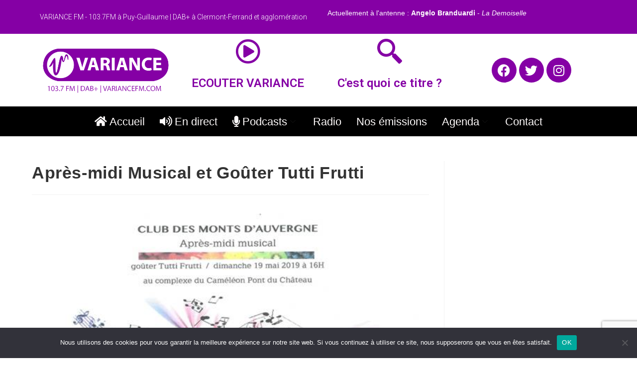

--- FILE ---
content_type: text/html; charset=utf-8
request_url: https://www.google.com/recaptcha/api2/anchor?ar=1&k=6Lf4KJAUAAAAACoSvqLuHxjYk7nB54mH8RU2Dlcy&co=aHR0cHM6Ly92YXJpYW5jZWZtLmNvbTo0NDM.&hl=en&v=N67nZn4AqZkNcbeMu4prBgzg&size=invisible&anchor-ms=20000&execute-ms=30000&cb=ganncnv3jhy1
body_size: 48688
content:
<!DOCTYPE HTML><html dir="ltr" lang="en"><head><meta http-equiv="Content-Type" content="text/html; charset=UTF-8">
<meta http-equiv="X-UA-Compatible" content="IE=edge">
<title>reCAPTCHA</title>
<style type="text/css">
/* cyrillic-ext */
@font-face {
  font-family: 'Roboto';
  font-style: normal;
  font-weight: 400;
  font-stretch: 100%;
  src: url(//fonts.gstatic.com/s/roboto/v48/KFO7CnqEu92Fr1ME7kSn66aGLdTylUAMa3GUBHMdazTgWw.woff2) format('woff2');
  unicode-range: U+0460-052F, U+1C80-1C8A, U+20B4, U+2DE0-2DFF, U+A640-A69F, U+FE2E-FE2F;
}
/* cyrillic */
@font-face {
  font-family: 'Roboto';
  font-style: normal;
  font-weight: 400;
  font-stretch: 100%;
  src: url(//fonts.gstatic.com/s/roboto/v48/KFO7CnqEu92Fr1ME7kSn66aGLdTylUAMa3iUBHMdazTgWw.woff2) format('woff2');
  unicode-range: U+0301, U+0400-045F, U+0490-0491, U+04B0-04B1, U+2116;
}
/* greek-ext */
@font-face {
  font-family: 'Roboto';
  font-style: normal;
  font-weight: 400;
  font-stretch: 100%;
  src: url(//fonts.gstatic.com/s/roboto/v48/KFO7CnqEu92Fr1ME7kSn66aGLdTylUAMa3CUBHMdazTgWw.woff2) format('woff2');
  unicode-range: U+1F00-1FFF;
}
/* greek */
@font-face {
  font-family: 'Roboto';
  font-style: normal;
  font-weight: 400;
  font-stretch: 100%;
  src: url(//fonts.gstatic.com/s/roboto/v48/KFO7CnqEu92Fr1ME7kSn66aGLdTylUAMa3-UBHMdazTgWw.woff2) format('woff2');
  unicode-range: U+0370-0377, U+037A-037F, U+0384-038A, U+038C, U+038E-03A1, U+03A3-03FF;
}
/* math */
@font-face {
  font-family: 'Roboto';
  font-style: normal;
  font-weight: 400;
  font-stretch: 100%;
  src: url(//fonts.gstatic.com/s/roboto/v48/KFO7CnqEu92Fr1ME7kSn66aGLdTylUAMawCUBHMdazTgWw.woff2) format('woff2');
  unicode-range: U+0302-0303, U+0305, U+0307-0308, U+0310, U+0312, U+0315, U+031A, U+0326-0327, U+032C, U+032F-0330, U+0332-0333, U+0338, U+033A, U+0346, U+034D, U+0391-03A1, U+03A3-03A9, U+03B1-03C9, U+03D1, U+03D5-03D6, U+03F0-03F1, U+03F4-03F5, U+2016-2017, U+2034-2038, U+203C, U+2040, U+2043, U+2047, U+2050, U+2057, U+205F, U+2070-2071, U+2074-208E, U+2090-209C, U+20D0-20DC, U+20E1, U+20E5-20EF, U+2100-2112, U+2114-2115, U+2117-2121, U+2123-214F, U+2190, U+2192, U+2194-21AE, U+21B0-21E5, U+21F1-21F2, U+21F4-2211, U+2213-2214, U+2216-22FF, U+2308-230B, U+2310, U+2319, U+231C-2321, U+2336-237A, U+237C, U+2395, U+239B-23B7, U+23D0, U+23DC-23E1, U+2474-2475, U+25AF, U+25B3, U+25B7, U+25BD, U+25C1, U+25CA, U+25CC, U+25FB, U+266D-266F, U+27C0-27FF, U+2900-2AFF, U+2B0E-2B11, U+2B30-2B4C, U+2BFE, U+3030, U+FF5B, U+FF5D, U+1D400-1D7FF, U+1EE00-1EEFF;
}
/* symbols */
@font-face {
  font-family: 'Roboto';
  font-style: normal;
  font-weight: 400;
  font-stretch: 100%;
  src: url(//fonts.gstatic.com/s/roboto/v48/KFO7CnqEu92Fr1ME7kSn66aGLdTylUAMaxKUBHMdazTgWw.woff2) format('woff2');
  unicode-range: U+0001-000C, U+000E-001F, U+007F-009F, U+20DD-20E0, U+20E2-20E4, U+2150-218F, U+2190, U+2192, U+2194-2199, U+21AF, U+21E6-21F0, U+21F3, U+2218-2219, U+2299, U+22C4-22C6, U+2300-243F, U+2440-244A, U+2460-24FF, U+25A0-27BF, U+2800-28FF, U+2921-2922, U+2981, U+29BF, U+29EB, U+2B00-2BFF, U+4DC0-4DFF, U+FFF9-FFFB, U+10140-1018E, U+10190-1019C, U+101A0, U+101D0-101FD, U+102E0-102FB, U+10E60-10E7E, U+1D2C0-1D2D3, U+1D2E0-1D37F, U+1F000-1F0FF, U+1F100-1F1AD, U+1F1E6-1F1FF, U+1F30D-1F30F, U+1F315, U+1F31C, U+1F31E, U+1F320-1F32C, U+1F336, U+1F378, U+1F37D, U+1F382, U+1F393-1F39F, U+1F3A7-1F3A8, U+1F3AC-1F3AF, U+1F3C2, U+1F3C4-1F3C6, U+1F3CA-1F3CE, U+1F3D4-1F3E0, U+1F3ED, U+1F3F1-1F3F3, U+1F3F5-1F3F7, U+1F408, U+1F415, U+1F41F, U+1F426, U+1F43F, U+1F441-1F442, U+1F444, U+1F446-1F449, U+1F44C-1F44E, U+1F453, U+1F46A, U+1F47D, U+1F4A3, U+1F4B0, U+1F4B3, U+1F4B9, U+1F4BB, U+1F4BF, U+1F4C8-1F4CB, U+1F4D6, U+1F4DA, U+1F4DF, U+1F4E3-1F4E6, U+1F4EA-1F4ED, U+1F4F7, U+1F4F9-1F4FB, U+1F4FD-1F4FE, U+1F503, U+1F507-1F50B, U+1F50D, U+1F512-1F513, U+1F53E-1F54A, U+1F54F-1F5FA, U+1F610, U+1F650-1F67F, U+1F687, U+1F68D, U+1F691, U+1F694, U+1F698, U+1F6AD, U+1F6B2, U+1F6B9-1F6BA, U+1F6BC, U+1F6C6-1F6CF, U+1F6D3-1F6D7, U+1F6E0-1F6EA, U+1F6F0-1F6F3, U+1F6F7-1F6FC, U+1F700-1F7FF, U+1F800-1F80B, U+1F810-1F847, U+1F850-1F859, U+1F860-1F887, U+1F890-1F8AD, U+1F8B0-1F8BB, U+1F8C0-1F8C1, U+1F900-1F90B, U+1F93B, U+1F946, U+1F984, U+1F996, U+1F9E9, U+1FA00-1FA6F, U+1FA70-1FA7C, U+1FA80-1FA89, U+1FA8F-1FAC6, U+1FACE-1FADC, U+1FADF-1FAE9, U+1FAF0-1FAF8, U+1FB00-1FBFF;
}
/* vietnamese */
@font-face {
  font-family: 'Roboto';
  font-style: normal;
  font-weight: 400;
  font-stretch: 100%;
  src: url(//fonts.gstatic.com/s/roboto/v48/KFO7CnqEu92Fr1ME7kSn66aGLdTylUAMa3OUBHMdazTgWw.woff2) format('woff2');
  unicode-range: U+0102-0103, U+0110-0111, U+0128-0129, U+0168-0169, U+01A0-01A1, U+01AF-01B0, U+0300-0301, U+0303-0304, U+0308-0309, U+0323, U+0329, U+1EA0-1EF9, U+20AB;
}
/* latin-ext */
@font-face {
  font-family: 'Roboto';
  font-style: normal;
  font-weight: 400;
  font-stretch: 100%;
  src: url(//fonts.gstatic.com/s/roboto/v48/KFO7CnqEu92Fr1ME7kSn66aGLdTylUAMa3KUBHMdazTgWw.woff2) format('woff2');
  unicode-range: U+0100-02BA, U+02BD-02C5, U+02C7-02CC, U+02CE-02D7, U+02DD-02FF, U+0304, U+0308, U+0329, U+1D00-1DBF, U+1E00-1E9F, U+1EF2-1EFF, U+2020, U+20A0-20AB, U+20AD-20C0, U+2113, U+2C60-2C7F, U+A720-A7FF;
}
/* latin */
@font-face {
  font-family: 'Roboto';
  font-style: normal;
  font-weight: 400;
  font-stretch: 100%;
  src: url(//fonts.gstatic.com/s/roboto/v48/KFO7CnqEu92Fr1ME7kSn66aGLdTylUAMa3yUBHMdazQ.woff2) format('woff2');
  unicode-range: U+0000-00FF, U+0131, U+0152-0153, U+02BB-02BC, U+02C6, U+02DA, U+02DC, U+0304, U+0308, U+0329, U+2000-206F, U+20AC, U+2122, U+2191, U+2193, U+2212, U+2215, U+FEFF, U+FFFD;
}
/* cyrillic-ext */
@font-face {
  font-family: 'Roboto';
  font-style: normal;
  font-weight: 500;
  font-stretch: 100%;
  src: url(//fonts.gstatic.com/s/roboto/v48/KFO7CnqEu92Fr1ME7kSn66aGLdTylUAMa3GUBHMdazTgWw.woff2) format('woff2');
  unicode-range: U+0460-052F, U+1C80-1C8A, U+20B4, U+2DE0-2DFF, U+A640-A69F, U+FE2E-FE2F;
}
/* cyrillic */
@font-face {
  font-family: 'Roboto';
  font-style: normal;
  font-weight: 500;
  font-stretch: 100%;
  src: url(//fonts.gstatic.com/s/roboto/v48/KFO7CnqEu92Fr1ME7kSn66aGLdTylUAMa3iUBHMdazTgWw.woff2) format('woff2');
  unicode-range: U+0301, U+0400-045F, U+0490-0491, U+04B0-04B1, U+2116;
}
/* greek-ext */
@font-face {
  font-family: 'Roboto';
  font-style: normal;
  font-weight: 500;
  font-stretch: 100%;
  src: url(//fonts.gstatic.com/s/roboto/v48/KFO7CnqEu92Fr1ME7kSn66aGLdTylUAMa3CUBHMdazTgWw.woff2) format('woff2');
  unicode-range: U+1F00-1FFF;
}
/* greek */
@font-face {
  font-family: 'Roboto';
  font-style: normal;
  font-weight: 500;
  font-stretch: 100%;
  src: url(//fonts.gstatic.com/s/roboto/v48/KFO7CnqEu92Fr1ME7kSn66aGLdTylUAMa3-UBHMdazTgWw.woff2) format('woff2');
  unicode-range: U+0370-0377, U+037A-037F, U+0384-038A, U+038C, U+038E-03A1, U+03A3-03FF;
}
/* math */
@font-face {
  font-family: 'Roboto';
  font-style: normal;
  font-weight: 500;
  font-stretch: 100%;
  src: url(//fonts.gstatic.com/s/roboto/v48/KFO7CnqEu92Fr1ME7kSn66aGLdTylUAMawCUBHMdazTgWw.woff2) format('woff2');
  unicode-range: U+0302-0303, U+0305, U+0307-0308, U+0310, U+0312, U+0315, U+031A, U+0326-0327, U+032C, U+032F-0330, U+0332-0333, U+0338, U+033A, U+0346, U+034D, U+0391-03A1, U+03A3-03A9, U+03B1-03C9, U+03D1, U+03D5-03D6, U+03F0-03F1, U+03F4-03F5, U+2016-2017, U+2034-2038, U+203C, U+2040, U+2043, U+2047, U+2050, U+2057, U+205F, U+2070-2071, U+2074-208E, U+2090-209C, U+20D0-20DC, U+20E1, U+20E5-20EF, U+2100-2112, U+2114-2115, U+2117-2121, U+2123-214F, U+2190, U+2192, U+2194-21AE, U+21B0-21E5, U+21F1-21F2, U+21F4-2211, U+2213-2214, U+2216-22FF, U+2308-230B, U+2310, U+2319, U+231C-2321, U+2336-237A, U+237C, U+2395, U+239B-23B7, U+23D0, U+23DC-23E1, U+2474-2475, U+25AF, U+25B3, U+25B7, U+25BD, U+25C1, U+25CA, U+25CC, U+25FB, U+266D-266F, U+27C0-27FF, U+2900-2AFF, U+2B0E-2B11, U+2B30-2B4C, U+2BFE, U+3030, U+FF5B, U+FF5D, U+1D400-1D7FF, U+1EE00-1EEFF;
}
/* symbols */
@font-face {
  font-family: 'Roboto';
  font-style: normal;
  font-weight: 500;
  font-stretch: 100%;
  src: url(//fonts.gstatic.com/s/roboto/v48/KFO7CnqEu92Fr1ME7kSn66aGLdTylUAMaxKUBHMdazTgWw.woff2) format('woff2');
  unicode-range: U+0001-000C, U+000E-001F, U+007F-009F, U+20DD-20E0, U+20E2-20E4, U+2150-218F, U+2190, U+2192, U+2194-2199, U+21AF, U+21E6-21F0, U+21F3, U+2218-2219, U+2299, U+22C4-22C6, U+2300-243F, U+2440-244A, U+2460-24FF, U+25A0-27BF, U+2800-28FF, U+2921-2922, U+2981, U+29BF, U+29EB, U+2B00-2BFF, U+4DC0-4DFF, U+FFF9-FFFB, U+10140-1018E, U+10190-1019C, U+101A0, U+101D0-101FD, U+102E0-102FB, U+10E60-10E7E, U+1D2C0-1D2D3, U+1D2E0-1D37F, U+1F000-1F0FF, U+1F100-1F1AD, U+1F1E6-1F1FF, U+1F30D-1F30F, U+1F315, U+1F31C, U+1F31E, U+1F320-1F32C, U+1F336, U+1F378, U+1F37D, U+1F382, U+1F393-1F39F, U+1F3A7-1F3A8, U+1F3AC-1F3AF, U+1F3C2, U+1F3C4-1F3C6, U+1F3CA-1F3CE, U+1F3D4-1F3E0, U+1F3ED, U+1F3F1-1F3F3, U+1F3F5-1F3F7, U+1F408, U+1F415, U+1F41F, U+1F426, U+1F43F, U+1F441-1F442, U+1F444, U+1F446-1F449, U+1F44C-1F44E, U+1F453, U+1F46A, U+1F47D, U+1F4A3, U+1F4B0, U+1F4B3, U+1F4B9, U+1F4BB, U+1F4BF, U+1F4C8-1F4CB, U+1F4D6, U+1F4DA, U+1F4DF, U+1F4E3-1F4E6, U+1F4EA-1F4ED, U+1F4F7, U+1F4F9-1F4FB, U+1F4FD-1F4FE, U+1F503, U+1F507-1F50B, U+1F50D, U+1F512-1F513, U+1F53E-1F54A, U+1F54F-1F5FA, U+1F610, U+1F650-1F67F, U+1F687, U+1F68D, U+1F691, U+1F694, U+1F698, U+1F6AD, U+1F6B2, U+1F6B9-1F6BA, U+1F6BC, U+1F6C6-1F6CF, U+1F6D3-1F6D7, U+1F6E0-1F6EA, U+1F6F0-1F6F3, U+1F6F7-1F6FC, U+1F700-1F7FF, U+1F800-1F80B, U+1F810-1F847, U+1F850-1F859, U+1F860-1F887, U+1F890-1F8AD, U+1F8B0-1F8BB, U+1F8C0-1F8C1, U+1F900-1F90B, U+1F93B, U+1F946, U+1F984, U+1F996, U+1F9E9, U+1FA00-1FA6F, U+1FA70-1FA7C, U+1FA80-1FA89, U+1FA8F-1FAC6, U+1FACE-1FADC, U+1FADF-1FAE9, U+1FAF0-1FAF8, U+1FB00-1FBFF;
}
/* vietnamese */
@font-face {
  font-family: 'Roboto';
  font-style: normal;
  font-weight: 500;
  font-stretch: 100%;
  src: url(//fonts.gstatic.com/s/roboto/v48/KFO7CnqEu92Fr1ME7kSn66aGLdTylUAMa3OUBHMdazTgWw.woff2) format('woff2');
  unicode-range: U+0102-0103, U+0110-0111, U+0128-0129, U+0168-0169, U+01A0-01A1, U+01AF-01B0, U+0300-0301, U+0303-0304, U+0308-0309, U+0323, U+0329, U+1EA0-1EF9, U+20AB;
}
/* latin-ext */
@font-face {
  font-family: 'Roboto';
  font-style: normal;
  font-weight: 500;
  font-stretch: 100%;
  src: url(//fonts.gstatic.com/s/roboto/v48/KFO7CnqEu92Fr1ME7kSn66aGLdTylUAMa3KUBHMdazTgWw.woff2) format('woff2');
  unicode-range: U+0100-02BA, U+02BD-02C5, U+02C7-02CC, U+02CE-02D7, U+02DD-02FF, U+0304, U+0308, U+0329, U+1D00-1DBF, U+1E00-1E9F, U+1EF2-1EFF, U+2020, U+20A0-20AB, U+20AD-20C0, U+2113, U+2C60-2C7F, U+A720-A7FF;
}
/* latin */
@font-face {
  font-family: 'Roboto';
  font-style: normal;
  font-weight: 500;
  font-stretch: 100%;
  src: url(//fonts.gstatic.com/s/roboto/v48/KFO7CnqEu92Fr1ME7kSn66aGLdTylUAMa3yUBHMdazQ.woff2) format('woff2');
  unicode-range: U+0000-00FF, U+0131, U+0152-0153, U+02BB-02BC, U+02C6, U+02DA, U+02DC, U+0304, U+0308, U+0329, U+2000-206F, U+20AC, U+2122, U+2191, U+2193, U+2212, U+2215, U+FEFF, U+FFFD;
}
/* cyrillic-ext */
@font-face {
  font-family: 'Roboto';
  font-style: normal;
  font-weight: 900;
  font-stretch: 100%;
  src: url(//fonts.gstatic.com/s/roboto/v48/KFO7CnqEu92Fr1ME7kSn66aGLdTylUAMa3GUBHMdazTgWw.woff2) format('woff2');
  unicode-range: U+0460-052F, U+1C80-1C8A, U+20B4, U+2DE0-2DFF, U+A640-A69F, U+FE2E-FE2F;
}
/* cyrillic */
@font-face {
  font-family: 'Roboto';
  font-style: normal;
  font-weight: 900;
  font-stretch: 100%;
  src: url(//fonts.gstatic.com/s/roboto/v48/KFO7CnqEu92Fr1ME7kSn66aGLdTylUAMa3iUBHMdazTgWw.woff2) format('woff2');
  unicode-range: U+0301, U+0400-045F, U+0490-0491, U+04B0-04B1, U+2116;
}
/* greek-ext */
@font-face {
  font-family: 'Roboto';
  font-style: normal;
  font-weight: 900;
  font-stretch: 100%;
  src: url(//fonts.gstatic.com/s/roboto/v48/KFO7CnqEu92Fr1ME7kSn66aGLdTylUAMa3CUBHMdazTgWw.woff2) format('woff2');
  unicode-range: U+1F00-1FFF;
}
/* greek */
@font-face {
  font-family: 'Roboto';
  font-style: normal;
  font-weight: 900;
  font-stretch: 100%;
  src: url(//fonts.gstatic.com/s/roboto/v48/KFO7CnqEu92Fr1ME7kSn66aGLdTylUAMa3-UBHMdazTgWw.woff2) format('woff2');
  unicode-range: U+0370-0377, U+037A-037F, U+0384-038A, U+038C, U+038E-03A1, U+03A3-03FF;
}
/* math */
@font-face {
  font-family: 'Roboto';
  font-style: normal;
  font-weight: 900;
  font-stretch: 100%;
  src: url(//fonts.gstatic.com/s/roboto/v48/KFO7CnqEu92Fr1ME7kSn66aGLdTylUAMawCUBHMdazTgWw.woff2) format('woff2');
  unicode-range: U+0302-0303, U+0305, U+0307-0308, U+0310, U+0312, U+0315, U+031A, U+0326-0327, U+032C, U+032F-0330, U+0332-0333, U+0338, U+033A, U+0346, U+034D, U+0391-03A1, U+03A3-03A9, U+03B1-03C9, U+03D1, U+03D5-03D6, U+03F0-03F1, U+03F4-03F5, U+2016-2017, U+2034-2038, U+203C, U+2040, U+2043, U+2047, U+2050, U+2057, U+205F, U+2070-2071, U+2074-208E, U+2090-209C, U+20D0-20DC, U+20E1, U+20E5-20EF, U+2100-2112, U+2114-2115, U+2117-2121, U+2123-214F, U+2190, U+2192, U+2194-21AE, U+21B0-21E5, U+21F1-21F2, U+21F4-2211, U+2213-2214, U+2216-22FF, U+2308-230B, U+2310, U+2319, U+231C-2321, U+2336-237A, U+237C, U+2395, U+239B-23B7, U+23D0, U+23DC-23E1, U+2474-2475, U+25AF, U+25B3, U+25B7, U+25BD, U+25C1, U+25CA, U+25CC, U+25FB, U+266D-266F, U+27C0-27FF, U+2900-2AFF, U+2B0E-2B11, U+2B30-2B4C, U+2BFE, U+3030, U+FF5B, U+FF5D, U+1D400-1D7FF, U+1EE00-1EEFF;
}
/* symbols */
@font-face {
  font-family: 'Roboto';
  font-style: normal;
  font-weight: 900;
  font-stretch: 100%;
  src: url(//fonts.gstatic.com/s/roboto/v48/KFO7CnqEu92Fr1ME7kSn66aGLdTylUAMaxKUBHMdazTgWw.woff2) format('woff2');
  unicode-range: U+0001-000C, U+000E-001F, U+007F-009F, U+20DD-20E0, U+20E2-20E4, U+2150-218F, U+2190, U+2192, U+2194-2199, U+21AF, U+21E6-21F0, U+21F3, U+2218-2219, U+2299, U+22C4-22C6, U+2300-243F, U+2440-244A, U+2460-24FF, U+25A0-27BF, U+2800-28FF, U+2921-2922, U+2981, U+29BF, U+29EB, U+2B00-2BFF, U+4DC0-4DFF, U+FFF9-FFFB, U+10140-1018E, U+10190-1019C, U+101A0, U+101D0-101FD, U+102E0-102FB, U+10E60-10E7E, U+1D2C0-1D2D3, U+1D2E0-1D37F, U+1F000-1F0FF, U+1F100-1F1AD, U+1F1E6-1F1FF, U+1F30D-1F30F, U+1F315, U+1F31C, U+1F31E, U+1F320-1F32C, U+1F336, U+1F378, U+1F37D, U+1F382, U+1F393-1F39F, U+1F3A7-1F3A8, U+1F3AC-1F3AF, U+1F3C2, U+1F3C4-1F3C6, U+1F3CA-1F3CE, U+1F3D4-1F3E0, U+1F3ED, U+1F3F1-1F3F3, U+1F3F5-1F3F7, U+1F408, U+1F415, U+1F41F, U+1F426, U+1F43F, U+1F441-1F442, U+1F444, U+1F446-1F449, U+1F44C-1F44E, U+1F453, U+1F46A, U+1F47D, U+1F4A3, U+1F4B0, U+1F4B3, U+1F4B9, U+1F4BB, U+1F4BF, U+1F4C8-1F4CB, U+1F4D6, U+1F4DA, U+1F4DF, U+1F4E3-1F4E6, U+1F4EA-1F4ED, U+1F4F7, U+1F4F9-1F4FB, U+1F4FD-1F4FE, U+1F503, U+1F507-1F50B, U+1F50D, U+1F512-1F513, U+1F53E-1F54A, U+1F54F-1F5FA, U+1F610, U+1F650-1F67F, U+1F687, U+1F68D, U+1F691, U+1F694, U+1F698, U+1F6AD, U+1F6B2, U+1F6B9-1F6BA, U+1F6BC, U+1F6C6-1F6CF, U+1F6D3-1F6D7, U+1F6E0-1F6EA, U+1F6F0-1F6F3, U+1F6F7-1F6FC, U+1F700-1F7FF, U+1F800-1F80B, U+1F810-1F847, U+1F850-1F859, U+1F860-1F887, U+1F890-1F8AD, U+1F8B0-1F8BB, U+1F8C0-1F8C1, U+1F900-1F90B, U+1F93B, U+1F946, U+1F984, U+1F996, U+1F9E9, U+1FA00-1FA6F, U+1FA70-1FA7C, U+1FA80-1FA89, U+1FA8F-1FAC6, U+1FACE-1FADC, U+1FADF-1FAE9, U+1FAF0-1FAF8, U+1FB00-1FBFF;
}
/* vietnamese */
@font-face {
  font-family: 'Roboto';
  font-style: normal;
  font-weight: 900;
  font-stretch: 100%;
  src: url(//fonts.gstatic.com/s/roboto/v48/KFO7CnqEu92Fr1ME7kSn66aGLdTylUAMa3OUBHMdazTgWw.woff2) format('woff2');
  unicode-range: U+0102-0103, U+0110-0111, U+0128-0129, U+0168-0169, U+01A0-01A1, U+01AF-01B0, U+0300-0301, U+0303-0304, U+0308-0309, U+0323, U+0329, U+1EA0-1EF9, U+20AB;
}
/* latin-ext */
@font-face {
  font-family: 'Roboto';
  font-style: normal;
  font-weight: 900;
  font-stretch: 100%;
  src: url(//fonts.gstatic.com/s/roboto/v48/KFO7CnqEu92Fr1ME7kSn66aGLdTylUAMa3KUBHMdazTgWw.woff2) format('woff2');
  unicode-range: U+0100-02BA, U+02BD-02C5, U+02C7-02CC, U+02CE-02D7, U+02DD-02FF, U+0304, U+0308, U+0329, U+1D00-1DBF, U+1E00-1E9F, U+1EF2-1EFF, U+2020, U+20A0-20AB, U+20AD-20C0, U+2113, U+2C60-2C7F, U+A720-A7FF;
}
/* latin */
@font-face {
  font-family: 'Roboto';
  font-style: normal;
  font-weight: 900;
  font-stretch: 100%;
  src: url(//fonts.gstatic.com/s/roboto/v48/KFO7CnqEu92Fr1ME7kSn66aGLdTylUAMa3yUBHMdazQ.woff2) format('woff2');
  unicode-range: U+0000-00FF, U+0131, U+0152-0153, U+02BB-02BC, U+02C6, U+02DA, U+02DC, U+0304, U+0308, U+0329, U+2000-206F, U+20AC, U+2122, U+2191, U+2193, U+2212, U+2215, U+FEFF, U+FFFD;
}

</style>
<link rel="stylesheet" type="text/css" href="https://www.gstatic.com/recaptcha/releases/N67nZn4AqZkNcbeMu4prBgzg/styles__ltr.css">
<script nonce="Jt418ravJmu5agpKMa0ZUw" type="text/javascript">window['__recaptcha_api'] = 'https://www.google.com/recaptcha/api2/';</script>
<script type="text/javascript" src="https://www.gstatic.com/recaptcha/releases/N67nZn4AqZkNcbeMu4prBgzg/recaptcha__en.js" nonce="Jt418ravJmu5agpKMa0ZUw">
      
    </script></head>
<body><div id="rc-anchor-alert" class="rc-anchor-alert"></div>
<input type="hidden" id="recaptcha-token" value="[base64]">
<script type="text/javascript" nonce="Jt418ravJmu5agpKMa0ZUw">
      recaptcha.anchor.Main.init("[\x22ainput\x22,[\x22bgdata\x22,\x22\x22,\[base64]/[base64]/[base64]/bmV3IHJbeF0oY1swXSk6RT09Mj9uZXcgclt4XShjWzBdLGNbMV0pOkU9PTM/bmV3IHJbeF0oY1swXSxjWzFdLGNbMl0pOkU9PTQ/[base64]/[base64]/[base64]/[base64]/[base64]/[base64]/[base64]/[base64]\x22,\[base64]\x22,\x22GcOhw7zDhMOMYgLDrcO4woDCkcOcb8KUwpDDqMOnw61pwpwGHQsUw7pGVlUPTD/DjkXDqMOoE8KXbMOGw5soBMO5GsKow5QWwq3CrcKow6nDoTDDg8O4WMKiYi9GVh/DocOEE8OKw73DmcK4wqJow77DngAkCGvCmzYST0oQNmsfw643L8O7wolmLBLCkB3DrMO5wo1dwrNWJsKHEl/DswcMYMKucBJYw4rCp8OFU8KKV1hgw6t8AFvCl8ODQQLDhzpuwrLCuMKPw5Mkw4PDjMKneMOnYFXDt3XCnMOCw5/CrWoRwoLDiMOBwq/[base64]/[base64]/Crk4yayRGDxfDgsOAw6jDh8Kjw5BKbMOaRXF9wqjDnBFww7TDv8K7GSLDkMKqwoI6GkPCpSlFw6gmwpDCoko+aMOnfkxJw7QcBMK/wpUYwo1+S8OAf8OIw5RnAwPDpEPCucK1E8KYGMK+MsKFw5vCvcKCwoAww6zDmV4Hw5XDpgvCuVJNw7EfD8K/Hi/CusOwwoDDo8O+T8KdWMKoF10+w6VcwroHPMOfw53DgU7DsjhXAcK6PsKzwo/CnMKwworCgsOIwoPCvsKkZMOUMiMBN8KwFnnDl8OGw7g0eT4xDGvDisKTw4fDgz17w6Zdw6YxYATCgcOQw4LCmMKfwq1rKMKIwpvDuGvDt8KlGS4DwrjDpnIJIsOjw7Ydw4MsScKLWRdUTWxNw4Ztwr7CmBgFw6/CvcKBAFjDlsK+w5XDncOcwp7CscK6wrFywpdTw4PDuHxlwrvDm1wSw5PCjsKLwoJYw6rCsDYiwrLCuE/CucKUwqUjw7AqYcOoDQlowrTDlBPDuV7DmXPDuXzCgcKHAndWwrM0w4HCmiLCosKnw6MPwqRdFsOXwqXDusKgwoXCihAIw5jDj8ONHDwrwrXCqnlcT3Jdw7PCvWklNkbCmRrCrG/DksOAw7fDoGfDg1bDvMK/[base64]/[base64]/DtFfDmMKfDMKuwoRjwqXDlsKRwoXDvUN+MMOsDMKHw47DpcOMKwA1PGXCqykIwpzDu3pZw6XCp1bCtkRRw5wpAELCj8OEwpkuw6TCsHRmGsObH8KIA8K+KwNbGcKdc8OKw5FgWAjDr1vClcKATilJIwp1woAeAsK/w7Zlw5jCgGpFw7TDhyzDpMKMw4DDoRzDmT7DjhlPwoXDrDE0fcOVJXnCuT/Dv8KdwoI6DGtjw6UOKMOTSsOOHkJbaDvCuEnDmcKMOMK/c8OPRlXDlMKtc8OCMVvCnQrDgMKND8Oxw6fDqBs5FQAPwprCjMK/[base64]/KwzCtcOZGBPCn3dEwpTCnCrDv2t+w7x9VsKNE29BwpjCisKRw4bDlsKUw4vDpT1UE8KjwozCrMOZbBdKw77DiD1Fw73DphZ+w7/Du8KHOkDDqTXDlcOJIkUvw6XCssOvw6AqwpTCmMOPwpl+w6zClsK5BHtiRz9+KcO4w7XDiEMQwr4WWXrDq8OoNMKmTsKkfT1rw4TDjwFBwqHCvBLDrMO1w5NpbMO4wqp6ZMKkMcKSw4INw4vDtMKgcizCosK9w5nDvMOawo7Cn8KKATwAw7gUVm/DlcKpwrnCpMO2w4/ChMOvwqvCiCLDn0hnwpnDlsKBJS92cSjDjxlswrbCpsOUwqDDq1bCoMOxw6BWw5HCrsKPw59SXsOuwpXCvnjDtgrDkEZYcg3Cj08bdA4Ewol2VcOMRjwbVFbDkcKFw6dMw78ew7zCvATDlEjDs8K9wqbCmcK1wok1LMOKVsOvBRx/VsKWw7zCqBFkGHjDuMK0UX7CqcKtwqVzw6jDtxDDkH7CoGDCmVvCscKYUcKafcOBH8OsKsKMCDMRw5wJwoFSWMOyBcO6BjsHwrbCoMKdwpjDkD5Gw4wbw4fClsKmwpQPFsOyw5vCqWjClV7DkMKhw61AQsKRwqAGw4zDisKywr/CjybCn2UrBcOdwpR7ccKaOcKBV3FGcHVbw6jDlsKpQ2cUUsOtwogHw44yw6VNOhZlRC8CJcOeacKNwprCiMKDwovCsVTCpsOCNcK+XMKnQMKlwpHDt8K0w5zDpAPCtiA/M1ZuVXPDv8OHQcKgJ8KDPMKOwrAQOHxwf0XCrljCo3RSwqLDliN4JcKyw6LDusOzwq8ywoZlw5vCssKlwqbCkcKQbMOXw6zCjcOfwo4lNQXCkMKswqjCuMO9KWTDlcOewprDh8KtKA/DuEEgwoJ5B8KIwrXDtQlcw4sDWsOfcH0Xf1dmwobDsEUxK8OjdMKcPCoSDmJxAsKbw6jCvMKiLMKOfDAyCUbCoiMeKDLCssOCwrLCp0TCqHzDt8OQwrzCkifDnwTCs8ONDsK/PcKAwojCicOZP8KebMOZw5rChx7CsEfChWpow7HClcKqDSVAwqDDpAdpw60Ww7FqwrtYDH8ZwoUhw69KAghmdBDDgkzCgcOiKT9hwqFaGlXCnXEjUsO/OcOow7jChA/[base64]/wp/CjsKACsOlw48bwrYrFHQ5wrw5M8Kww6ATG2kJwrkMwrnDjALCt8K9CUQyw6fCqSkzKMKzwpHDlsOww6fCsXbDksOCWhh9w6rDiGJ3YcOywq5sw5bCjsOMw4s/w5F/wqTCh3JhVBbCrMOqHyhKwrnCpMKwBBhiw63CuVLCsV0wCC/DrGksH0nCqHvCh2RyJjLDisOBw7HCnBrDukYAGsKnw7A6FMOpwo4sw5vDg8OBOAl/wo3Co17DnxfDinLCohoqU8OVDsOgwp0fw67DhD53woLCrsKjw4LDtHbDvRQKD0nCgcOSw51bDkNKUMKPw7bCtRPDsh5jYwnDrMKOw7DCsMOxe8KPw6/CqwxwwoMCUiBwZ1vCk8OjKMOcwr0Hw6bCpiHDp1LDkV5IR8KOT3cBbgNdDsOFdsOZw5TCs3jCjMOXw6Mcw5XCgzDCjcKIAsOfXsOIKC4feFxfwqMHSlzDt8KpTnciw5LCs3xbTsOOfkHDkSTDq2keO8ORPQrDvsKYwoHDmFkUwpbCkA4tYMKTMlZ+WGLCvcOxwr4VfW/[base64]/Dl8Ktwq/DtMOkaF/CvDPDoXzDlgLCuMOWPsKFE1LDjsKbFsOcw7hsQ33Di3LDtkTDtzIuw7PDrzcVwp3CkcKswpd9wrV1JH3Dr8KPwps+QXECdcO7woTDkcKBBMOAHcKow4IlN8OTw6/Dh8KoCzp0w4nCrgBwSwtYw4fCl8OXHMOBXDvCr19KwqxNCE3CisOaw78NfjJtMsOxwp4TW8OWKsK4w5s1w5x5QGTCmXp3w5/Co8KZIUgZw5QBwokLTMKOw53ClUbDh8OGXMOnwoXCtREqLRjCkMOJwrfCo0/Dimkiw592OGvCi8O8wpAmHcKpB8KRO3F7w6PDmGYTw4IaXkHDjsKGJllOwpN5w4TCpMKdw643wrfCtsKfc8O/[base64]/DgMKQGsKtw7nCh8Kqw4AOAMKWERtfw6IpOMKYw6Ycw6pOZ8Khw41bw4BYwr3CvMO7Ji/Dmx3Co8O4w4DCgUt4DMO2w7HDkggESE/[base64]/Ci8OSV8KebsOJwrjCtsOcwqbCn3tEw5jCosOWVFkTasKOIgrCpj/Ch3bDm8KHesKVwoTDm8KnVgjChsK3wqx+fcKrw6bCj3jCjsKNaCrDnUzDjwfDjnzCjMKcw5QLwrLCkgLCmlo7wpUAw4BODsKJZcKew4lzwqRDw6/CklbDq1Y2w73DtQnDhVfDtBsxwpvDu8Kaw7oEcEfDnE3CqsOuw59gw53Du8KWw5PDhE7CpMKXwprDlsK+wq8dEDbDtmrDrihfCFnDrFsvw6U9w4rCoWPCn0TCr8Kewr/CowQIwr/Cp8K6wpkUGcO4wqtJbFXCmnF9ScOXwqBWw7TDs8ODw7nDl8OCBXXDtcKlwozDtQzDvsKEZcKDw57DjsOdwrjCsTdGC8K+cC98w4ZRw60rwrIawqlLw5/DlR0XUMOIw7FQw7pycnE7wpDDqDfDpMKgwrDDpS3DlsO9w67DusOYVVdKOEtvC0sebsO5w7jDssKIw5lSAloAGcKtwoU8Zw7DkHVuP1/DpggONxIlw5rDucKGK24rw4pYwoZ7woLDkEXCs8K5FWbDjcORw7h+woAUwoc+w7zDiQMYDsKFPcOdwqJ4woQTPcO3d3IkLXPCvi7DisO2w6TDllsCwo3DqkPDocODAG/[base64]/CuD97I8KrK8KDAx/DvkYSwoEjwqlfSMOHwrzCmzTCo2Nxa8KyS8KlwoAmKTUsWXZ3VcK4wq/DkxfDjMK1w47CmXFdeisPQUtOw5EIwp/[base64]/DvcKBwr7CuMOrwoPCsm5wwp8BdmnDgyZTQkPDuxbCn8O/[base64]/DijnDjMKUwqzCm8OmwotOw6laKljDnGbCgRDDvlHDmSnDlcKABcOhX8KZw5zCt386YSPChcOMwqEtwrlxeSrCqhs/By1Ow49+Kjx5w4k8w4DDocOMwrFwScKnwoN7KWxQflTDnMKmOsOPB8O7eiU0w7NUE8KCW2RAwqUew4sRw7bDg8OJwpwxXTzDncKIw6zDtVJdH393Q8KtAEvDkMKDwqldUcKUVV4TCMOZUsOFwo8ZKGwTRsOaHXTDtjzCrsK8w6/Cr8OKa8OlwrQuw7fDn8KsGD/[base64]/[base64]/Cu8OlGsKLw7HCq8KQIkxww6AKwqHDvXcXwrnDuTAOwpfChcKrXl1MP2AjccOTT3zCmhx0RDF1GSLDsirCrcOyKW8pwp5xGcONf8OIXsOqwq9wwrzDqgF6PgrCsh9wewBlwqB+Ri3DiMOLLVLCs25RwrgxKTUUw43Do8O/wprCqMOYw49Cw4XCkiBtwrPDiMOkw4PChcOYYS16HcKqbXHCncKfQcOnM23Csiw3w73CkcKOw4HCjcKpw4MTcMOuEifCtMOzw7J2w7LDnR/DqsKdbsOhJMOlf8OdQ1t8w7lkJMOBJUHDhMOgTWbCu2nDiyxuWsO+w7dIwr9Cwphww70+wopgw74PKk4EwotUw6JhflfDkMKmVcKMacKqFMKnd8KOT0jDvSw8w6xoXVbCg8OFCkQXYsKKZjfCjsO6b8OXw7HDhsKESAHDpcO/GAnCrcK9w7XCjsOKwpUvTcK4wow1MC/ClirCs2nCt8ORZMKQF8OaWWBDwqTCkiNLwpTCpAANWcKCw64yAXUQwqrCj8O8PcKadEwGLijDqMKMw5o8wp3Dkk/[base64]/Du8KBwpDDg8OdTEXDuHZyHHLDlWtfFD8ZJMKWw45hacOza8K/UMKTw44KZMOGw708Z8KLVMKGfkJ9w7DCr8K3MMO4UD1DecOuZsO9w5vClhE/Yi9Ew7RYwpDCr8K4w4YpFcKYLMOZw64Sw6fCkMOcwrpHacOVXMOCAnfDvcK0w7IFw6tMN2gjOsK+wq4aw7EqwoUoWsKuwpELwo5GNMOXf8Opw68FwqXCqXvDkMOMw7jDgsOXOCgUTMO1UxfCssKZwp12w73CrMOBEsO/wq7CpMONwqsBYMKJw5U+XWDDsh0BVMKFw6XDm8Ouw60bVXLDmAbDhMKeVGrDvG18VMKrf1fDp8O9DMOHE8OTw7VLAcOTwoLCrsOIwqXCsRhBHVTDt1o2wq1ew5I8HcKKw6bCj8O1wrkiw6XDpixYwp/DnsK+worDj0sWwqhRw4RYB8O7wpHDoCvCiFvCncOKXsKTw7HDosKhEMO0wojCq8O5wrkSw5BUSGbCrsKcMSl+wpHCocOwwo3DrsKKwqlpwrDDg8O2wpoQw6nCmMK0wr/CocOPQxJBYy3DmsKhAcKtJ3PDkiomPlrCqgRzw5bCji7CqcOqwrM9woA1fkZpX8KOw48IGXYJwqzCnDcOw4zDrcO8cyVfwo8Vw7DDusO9NsOsw6XDlEobw6/Dg8OjKlnCisK1w4DClR8tBlBbw7BzV8KSdmXCknzDoMKtPsK0HcOkwrXDixDCqMOVZMKUw4/[base64]/CjjlaLMOywrXDiiTCqTUOwogmwqxLVMOXbmIqw5/[base64]/CvsKATQYaDcO8wo9nw6PDgCvCl8K5wrVBC8KYPcOhE8K+w6zCu8O6QVlxw4A1w7Ijw4TCj3LCssOBDMOFw4vDmiEZwolCwpxLwrVUwr/Dgn7Dp2/CmVt8w6LDp8Opwr/[base64]/CgcKUYj0/w4TCmDtTR3t9SwttfBYHw6HCnkUoIsOZb8OuLiYyOMKSw57DoxR5enbDkB5YbGpxMnPDpCXDoAPCkyLCmcOhB8KOYcKaEcKDG8OWUyY8LBpfWsOiE1o+w6fClsO3SMKbwr40w5cWw4TDvMK1woIwwqLDnWfCmcOTBMKYwpphEC0PG2DCl2kiG07CggDCsGYZw5kIw4/CtjEpTcKRGMOeUcKgw4PClld5NR/CssOqwoYaw7x6wo/CjcKAw4ZRTXp1DsKnZcKtwqNuwplFwqMgFMKuwrlow6RKwpsrw7nDosKJA8OYWUlGw6TCsMKAM8OxIDjChcOJw4vDjsOrwpUGWsK9wpTCgCzDssKyw5HDlsOUHsORwr/CkMOJB8KnwpfDtMO5VsOIwrs2TMO0wpnCjsKuWcOEFsOTKAnDtF0+w49ww6HCh8KiBMKrw4vCp09dwpbCl8KbwrdhTRvChcOec8KZwqTChH3CqD8RwoEsw6Yuw6hhYTnCqGAswrbDt8KPSMK2AGnCu8KAwpMxw7zDjQFpwpRUEybCuV/[base64]/Ct1A4w7EgXsO+w5IIwrhxCcOKTcKWw5PDsMKCdsKPwq4Nw5/CpcKBJj8lGsKbCybCvsOcwodZw4Brw5M8wrHDosK9WcKIw5/Cn8KTwqI4cUbDt8KEw5DCicKDBjJow6rDtsKzOVvCvsOBwqDDksO/w4vChsOxw5kOw6PCoMKNbcKubsKBODfDjnvCsMKJeDPCocO0woXDgcO5NXZAaVghwq94wpdKw4xqwpdVEFTChW/DljvCjW0wXsOPOQ4GwqV7wrDDqDTCpsOWwq88TcKkVy3DuQbDnMK6e0nCj0fCih4UacOjQnMEHFTCksOxw5wJwqEbVcOtw7vCtmnDisOWw6R1wqnCvFTDkzsYPTnCpl9JUsKOE8KWIcOVbsOAKMOZVkrDl8KlM8OYw4bDksKUCsKGw5VILlDCk3DDgSbCvcOYw5dzNx/ClDfDn1N8wrAGw6xBw4kCZW8Jw6oRE8OTwopbwoBPD0bCqcOpw5nDvsOQwo80XgTDpDI3PsOgW8Kow7gMwqvCncOtNMOCw7nDqHjDpR/Cn0vCuXjDmMKNEWLCnj9BBVfCu8OBwpvDu8KcwoHCkMOCwoTDmDpmQyxpwqHCqQpya1McJHcccMOywrbCoDEIwpHDgQtlwrh/VcK1MMOGwrDDv8OTVhvDh8KfCV4Hwq3DiMKTRjAmw4RcXcOYwpLDlcOLwpw0w4tdw77CncKdPMOMeD8+C8K3wpsFwpLDqsO6csO1w6TDvkbDosKmVcKhTMK/w4J2w5jDjgV9w4fDi8Oqw7XDtl/CtMOFWMKsHE1tPXc3SRwyw5NKVcK1DMOQw53CqMOtw6XDihfDjsKNUWLCsFvDpcOnwrwzSCJewponw5VKw5TDosOcw7rDmsOKZMOqL18Ew54lwpRxw48ww5/DgcOrczHCkMKvWGLDixzDvRzDucO1wrLCosOlFcKzFMODwp4wacKVIsKfw5QOdXbDsWLDvsO9w4/DjEMUN8Otw6hES3U5WT4zw5vCrVHCjE4FHH3DmXfCr8Kvw6/Dm8Okw5DCn190wqPDrGfDt8OBw47DrSZMw4sZccO0wpPClxohwqHDisKsw6JfwqHCuGjDmlvDl3/CusOMw5zDgSjDtsKvY8OyTSTDosOGa8KzC1tONcKge8OGwonDpsKVX8OfwrXDn8KcAsO7w6tQwpHDiMK4w6E8JEjCpcOQw7BzTsOqRnDDkMOZAhnCrxJ1TsO3HGLDjjARIcOUSsO8RcKBdEEbBj02w6fDlVwgwqwXFcK6wpfCucOpwqhzw75iw5rCssOLF8Kewp97TV/CvMOxKsKFwqUow55Hw63DsMKzwpYNwq3DpMKaw7pCw4nDusKqw47CisK/[base64]/NsOVwrzDnCBcCcOoVMKVL8K7w6LDlMO/BMK9NcOywpTDoQvDinPCg2PCmsKWwqvCjcK7HEXCrQBGfMKawonCkHMGTiFdOEJsWcOkw5QJJhAUC09swoEdw54Ww6QsDMOxw5MxPsKVwpc1wqTCncOKXERSHwTCm3p3w7nCgcOVK04ow7lFDMObwpfCuF/[base64]/DlEISwrTDinpcw4VfwoXCpFbDiiVTI3zDvsOeWG7Cj1E/[base64]/DkxHCuRQYwrzCl8KHFMKhNy3Cm8KDwrgGIMOlw5fDjGoGwqcdMMOVVsK2wqLDtcOCa8KPwq5NMMOZGMOMHUpcwozDv0/DihvDvjnCo1bCtyxFQ3UecGZZwp3Cv8O/[base64]/DoFnCjU1oECjDlMOpwrfDj2vCs8OWwpRswrHCqElEw7TCqwwjXMKHYXDDnUbDiRvDuBPCucKEw4cCbcKqPsOmPcO6LcOZw5jCrsKVw5lVw7Rkw45/[base64]/[base64]/DshvCj8OWw5VdTxtJwrA/MsO+bMOEw5TDpXAMU8KKwphXMsOuwqjDiDXDq3fCvWMFasOpw7s3wpJSwqN/dHrCgsOgSn8OFMKCS2crwqJTJXfCjMKMwrISa8Oqw4UBw5jDnsKqw6gJwrnCgyTCjsO5wp8Vw4nDssK0wrJFwpkPDsKJM8K3FToRwpPDn8Omw5zDg1TDgxMvwrnCizoAMMKHGHo/wowjw4QPAgnDp2lUw4xZw6TDl8KIw5zCnypjA8KSw6HCgsKnFsO7bsOKw6oSwovDvMOKfcODbMOubcKebz7CszRrw7nDu8K1w7fDhiPDncODw6BhKX3DgHJ9w4NjaEXCqQ3DqcOkdH12EcKrFcKfwrbCu1oiwq/Com3DrCLDgcOmwpswU3XCs8KoTht9w64bw7gywrfCtcKjU0BOwrDCocKUw5JGTlvDssOIwo3CvmxqwpbDv8K4JUdKe8K+BsOKw4zDkDXDqMOBwpLCq8O7OsOPXsKcSsOwwprCr2HDiDFCwr/CsRlBZz8twrUcUTUFwrHCvU3Dq8KEIcOVMcO8KsOIwqfCtcKCecO9woTCh8OQQMOJw5zDhsOBCTjDlyfDjVLDiFBaLwwGwqbDqCvCnMOrwrHCqsKvwohbNsOcwpc/TGsEwp9kwoVmwrTDhXkLwojCjhwMHsO4wrXDtsK4aE7CqMOUNcOiLMKnKRsESHLCoMKcVMKDwohzw6HCiCUswoY1w7XCv8OETEViZC0iwpPDtgPCn0XCilPDpMO0I8K6w6DDgHXDlcKSbBHDlF5ew5c/[base64]/wqLDqj/Dl2oYe8Odw47DnH3DucKyNTvCsCNOwpLCncKAwod0w6YUYcK+w5TCjMO9KTxYLC3CuBs7wqoYwrJ7F8K8w53DicOpwqANw70vAgRAVxvCicOxPkPDscOFf8OBWzvCu8OMw7jDtcOwaMO/[base64]/[base64]/[base64]/DmRPDoMKxw6HDj19wWMK/woNawoPCgxjDlcOWwpQ+wqlsfTjCp04qST3CmcOdd8OxMsK0wp/DkCwQWcOgwqo5w4bChi0yQsObw61hwo3Dl8OhwqlQwpxDJFZOw4p3aA3CrMK4wrU4w4HDnzR6wp8cSx5qUGDCoFprw6TDu8KNN8K/[base64]/[base64]/DrsOjPTcfw5lrLiYEJAnDlxAIw5bCrcOSOGM3SU8yw6bDpyDCrBvCq8Kww4zDvQ5mw7BCw7gnCcODw4vDsH1Kw7sKH2Bpw6MNPMOiKzbDpQgXw6IGw5rCskV8Dz9xwrgiMsO+MXoALsKyfcKZYmlyw6zDtcKqwrVTG2XClRvDpk7Do3N5HgvCjw7CicKYBMO/wqobaBMIwogYEzDCggsjYgcsegd2LwNJwpx3wpM3wolfA8OlAcOUSm3CkiJsIiTDrMO+wqvDqcOxwrwnK8KrNh/Ckz3CnhRwwodYRMOSXyxzw5Qnwp3Ds8KjwqtXdREKw50pSE/DvsKvVRcIYhNBZVdLZRtbwpt+wqrCggY1w44mw6cww70YwqkVwpxnw7w8woPDhjLCtyFYw5zDgktkJz4gTycywqJiF2sTSS3CrMOIw6HDg0DDr2DDkx7CtiRrMyZZQ8OmwqHDvhZibMO/w4d7woXCvcO/w65hw6MeF8OfVsKHNinCocKTw4ddAcKxw7NGwrfCgTHDpMOUJA3CkVAORTfCp8O4SMKzw5sdw77Do8OZw6nCs8OwGMOjwp51wq3CiT/[base64]/[base64]/ey8bdcK/bRE7wo5wSG7Dn1AwMUbChMONw6gqR3jChFjCoxHDlDAiwrRmw7PDn8OfwpzCsMK3wqDDj1XCmcO9G2jCkcKtKMKTwqF4DcKoScKvw4Mww5wNFzXDslLDogwvQcK3JF/DmwnDjXhZUC5vwr4YwpNhw4BNw5fDpDbCisKTw4QlRMKhGxrChi8BwoLDpMO6Xjhec8KhRMOjSlbDpMKrGSxpw7cpOcKMTcK1OVFBacOnw5PCk0pwwqo/wpXCjH3DoiTCgTouSyDCo8OqwpHCg8KSdmnCtcObaAYZM30jw5XCpcKOS8KgNhXCksOkRg9bbHk3wqNGKcKWwrvCnsOEwp5kesO/MkAWwpTCpwsIbsK7woDCq3sBTRpMw7XDgMOeCsONw5LChAlxX8KAGUvDrUfDp0Ycw5Y5TMOLXcOpw6zCoTjDhwovEsOtwrZab8O+w4TDl8Kcwrl/cWIDw5PCrcOIYStASD3ClBMCY8OlScKpD2Z+w6zDlQLDv8KDU8OlXcK5PcOMEMKRKMOLwqJWwpZtcTXDpj40PU/DjTLDgi8NwowzAXNiWDgCDAnCscKxT8OSAcK/woLDsTjCrTnDmMOZwqHDrS5Iw5LCr8O+w5cmBsOaZsO7w6rCkW/CtzTDsmxUXsKNM13CvCksAsOtw6lBw69EfsOpaz41wonCghU0PCcFw6fDmcKCJj/ClMOawr/DlMOYw648BltlwqTCo8K8woIAIsKMw7nDkMKUMMKHw7DClMKQwpbCn0EaMcK6wr9/w7ZPPcKnwo/[base64]/c8ODAMOPNTIGwrUaw75gY8OcwocmUwbDgMKwZMKQeFXCvMOiwo3DkSfCssK1w4gUwpUlw4I7w5vCuRgkEMKpfWlHHcKzw7xVNyApwqXDnw/[base64]/fyFqw4bCiEYWGcK1AVTDlxHDv8KDw7bDjVhDZMKCJsKtOhLDlMOMMxXCksO/V0zCrcODXnnDpMKpCSPCqiPDtwXCixXDvjPDgmMpwrbCnMO8RcO7w5AtwpJFwrrCnMKOMVVMKwV1wrbDpsKmw5AswqbCuV7Cnj9vLFTCmMOZfBHDv8K1LF/Dt8KHY1fDmBLDmsOJET/CuSDDtsKbwqVfacOaKAh4w7Vjw43ChsKXw6pGAlIqw6XCvcKzZ8OpwrzDr8Oaw50mwqwlOz1tAhHCmsKvambDnsKCwovChnnCuRDCp8K2f8K8w4FEwqPClHhuJBUIw7LCnj/DiMKww6bCsWQKwrwiw7FbMMO/[base64]/woM8EXgQNDxUwpLCu8KPNsOwfMKvZinCmw7DtcKOw74Fw4gNA8O5Rktiw6TCj8KLHH5GewHChMKTMF/DkVRTRcOfEsK7Uy4Pwr3Dt8OrwpnDowsCUMK6w63CocKUwqUmw5dyw4dbwqPDlcOCfMOGOcOjw5EUwp12LcKSKk4Aw5vCtCE0w6HCs3Yzwr3DkHbCsF8Lw7zCjMOuwptbE3DDvcKMwo8pNMO/dcKrw4spFcOXK24JQG7Du8K9U8OEfsOdbAxVf8OfKMOebHJ/PgPDiMO2w5ZCcMOBBHkaCEpbw6/CqMOLelXDhDXDkx/DhDnClsOwwogoC8O7wpHCsxrCu8OoCSTCrFcWeA1VDMKCTcKkHhjDlSh/[base64]/[base64]/w77DnnBtNXMIQcK5fzvDhcKPw7fDpsKeVVnClsKyAFzDl8KhOljDlQRGwrzCpUskwrzDmSRhH0rDtcOUVSk0LQIhwprDjEcTASwiwo5UKcOcwrIQDMKGwq0nw6sNc8OUworDhVgawqTDpHTCp8OYcWLDuMOneMOTSsKewoXDmsK6HmYJw6/DjzBzPcKjw6wQQhfDpjwlw6ViE2wVw7rCqS98wqHDnMKEf8KNwqfCiHXDjiUrw7DClApKXwBcAXvDghNHKcOvIyfDrMOnw5RzQHYxwrg9woNJO3/CpMO6YT9HB2QEwoPCqsOaPAHCgFnCp0g0S8OkVsKew50SwrjCh8O7w7vDgsODw6MYPsKwwpFnMMKEw6PCh0LCicO4wpHCt1JswrzCrmDCtArCg8O2WQ3DrHBMw43CiQ0aw6/Cp8Kqw5TDthvCvsOKw6NawoHDiXTCu8KmCy0Qw4DCihTDgMK0XcKjeMOrOzjCr0lzUMKpbsONJA3Cp8Omw6E5AnDDknUyYcK7w4XDgcK/NcO8IcOsH8Kbw4fCgmfDkzzDvMO/dsKGwoBSwoHDgDZMdVPDhhHChU4MCmRjwp/[base64]/w7PDiFrDrMOlworCuV3Dl8Oaw43CjsK8w69aDT7DhsKIw6bDusOGIE0gLEbDqsOpw6QyYMOsTsOew7d6ecKiw5VhwpjCvcKmw6fDgsKew4nCrnzDjHzCql7DhsOdcsKWaMO1f8OywpPDlcOtBVPCk2lnwpU1wpQjw5TCk8OHwqR5wpvCnnUqa2Enwr0pw6HDlAvCnmt/[base64]/DqWtPw6Ngw5jDu8OhQy7DocOfLQXDpsKrw6HCtcKnw7rDrsKhTsKVdUDDu8KRUsKOwrRnHUPDpsOuwpsTf8K3wpjDgyUJR8OQccK9wrHCicKkPTzDqcKWPsKjw4nDtirCn13Dl8O9CiY2wofDr8OLPSVIw5pVwpZ6TMOAwoMVKsKDwrbCsGjCoRVgPcKMw5/DsANvw4zDvRFbw6oWwrNtw5h+GHLDqUbCvW7DmMKUbcO/[base64]/wpRyw4DCs8OQMFcHB8KZJsO6wqfCj0bDosKkwrLCpsK1HMOnwobDlsKdSzbChcKUT8OLw40pBw8jHMO0wo9dBcO2w5DDpRTDr8ONdwrDvC/CvcK0N8Ohw6PDssKKwpYHw5cqw4USw7A3woPDrXNAw5HDlMO7bjhaw6QOw55Vw40zwpALQcKHw6XCt3tnC8K/M8Ofw4jDgcK7IgnChXPCq8ObXMKrJVnDvsOPwqPDr8O4bSDDsGUQwosZw7XCtGNKwqooTSPDv8KhBsKJwoLClR9wwr4FJWfDlSjCsFA1FsOucBbDmmnCl3nDtcKLLsKDT2fCisKWHwBVbMKzb17CicKVSMO/ZsOjwqtCcQzDi8KNXcKVOsOJwpHDncKXwrPDpXTCgXwfP8OsejzDt8Khwqkvwp3CocKGwofCqiIZwoIwwqTCr0jDqxpKBQsTC8O2w6jDvcO6IcKteMO3DsOyYiBTBBU0CcK3woU2YADDu8O9wr7Dp3h4w4zCsEwVd8OmTXHDj8OFwpLCo8OScVA+GsKKUSbCsRErwp/ClMKFKcKNw6LDhRXDpzfDuULCjwbCqcOZwqDDvcKsw6g9wrjCl3LDkMKeBixow6BfwpXDrMOzwp7Ch8OcwpJ1wpnDq8KRLkzCpEPCjlN2F8O4VMOHPURILC7Dt1w/w7cfwofDm2oSwqIfw5t+BDnDvMKJwqLDmsKKa8OGCMKQXnLDrWjCtGLCjMKtNF/Cs8KZEzEow5/Ck1HCjMOvwr/DozzClmY7w7FWdMObM0wFw5xxJnvCnMO8w4NvwoxsIAnDhHBewr4SwoPDkjrDtsKIw6JzJA3CtzvCp8K/FsKaw7pyw6wtHsO1w53CrmbDpRDDhcOJecKEZF7DlgUGA8OLPgkew5rCr8OeWAXCrsOOw7pYagDDgMKfw5zCmMObw6pJFn3CsRLCvsKAYTRsCsKAQMKAw6XDtcKCNlp+wpgPw6HDm8OWX8K3AcKFwqB7CwPDr1ROTcOOw4xXwr/DqsOtSMKYwqHDrSwcQGrDnsOdw4XCtz/ChMOGXMOAbcO3cy7DtMOJwqrDlcKOwr7Dt8KhIibDqS56wrYAbsKjFsOHTQnCrhciPz48wrHDk2tEVAJDL8KsR8Kgwr0+wrpKaMKzIhHDlF7DjMK/E1XDgDJ5BMKZwrbCqnTDp8KHw6hgRj/[base64]/XsKNw7x9w4fDsiwBFiJHw4Vkw6/DucK/[base64]/[base64]/[base64]/Xnpkw4jDigxADsOaSlDDjMOOGVbDlXDCncOtw744w6bDj8O9wolcdMKBw5Q6wpHCpkfCkcOVwpM3YMOEfj/Dq8OKShoRwqdNT2vDo8K9w43DuMKWwoATcsKAHSs4w6cXwocww5jDkGoePcOkw4rDm8Ohw77CqMOMwqTDgzo/wo7CpcOOw7JLK8K6woR/[base64]/CnHd1wogqw6fDr8OiRnwzw7fCu3wDICcCw4PDjsKuQsOgw6/[base64]/Co8OBw5ZEw6ZPPXHCvnI7w4FYwpnDl8OHKmXChWE5AELDocOPwrg2w7PDhwDCh8K0w7PCi8OceUcwwrJKw54jG8OrZsKww5PCk8O8wrXCqcO0w5sGbXHClXpJCm1Kw7snH8K/w6QRwoB0wpzDssKETMOCIBDCi2HDiGzClMOtI2Q1w5XCtsOlXVzDsnMcwrPCqsKGwq7DsRM6wrojJkTDucO/[base64]/[base64]/DkMOww4ATQXZXYHHDpMK+MWZqwqEtw6cgwrfCjwzCgMOBFH7Dqy7CgFXCjEhLZm/DuChMXh0xwrcDw5IRRS3DicOqw5fDqsKzK0wuw7R6Z8K2w54ew4RWccKNwoXCpgIiwp5vwpTDpSRhw7I1wqnDiRLDokLCrMO1w63Ch8KZGcOQwrXDu14PwpsYwq9ewr1MS8Obw7cKKXZ3LynDt2HCkcO1w5LCnjrDrsKVBybDmsO7w4PChsOlw7fCksK/wpYGwqwUwpJJQTJ8w5EuwoYowobDuwnCgERMZQVXwp3CkhF4w6nDrMOdw6HDpx8SZcK+w60ow4PCoMK0TcKFK0zCvwHCpSrCmgcww6RvwpfDmBx8WMOHdsKBdMK3w6h7O2QNFyfDtMKrbWYqwp/CtAvCuxXCt8O8WMOww5Qvwqx/[base64]/[base64]/w7rDi8KKwoLCui3DpXsbw5fDmcKKwoN3bcKoKmrCkMOgFXDDpzIUw5Z2wqE1OVzDpn9Sw4nDrcKyw6UuwqIswovCghxPfsK4woE+wq9cwq4yWHDCjUrDmgZHw7XCqMKTw7jCqFE3wpllGC7DpzPDjcKzUsOzwrXDnB/CoMOMwpFwwqQFwpkyB3LCpggmFsO1w4YnQHfDkMKAwqdEwqw8CMKlWMKjHTESw7Vww4YSw6tSw5Zmw5MdwprDscKqMcOVRcO+wqJkXsKLdcKQwphZwrvCsMO+w53Dg2DDj8OnRSAebMKWwp/DhcKbFcOywrfCjT0uw6ESw4NwwoXDp0fCmcOQL8OYScK/b8OhXsOFCcOawqTCqW/DlMKsw4XCtw3CsxTCvAvCuhXCpMOJwopwNsOrMcKYOMKAw4ohw7hIwpgKw41yw5gGw5gzB3wfNsKawrg0w7vCrgxvKi0Bw4/CoHh+w4l/w7dNwp7CncKUwqnCoTZBwpNPO8KsP8ObY8KHSMKZZFnCpB1BayBSwrvCncOtZcO6fQ7CjcKEF8O+wqhXwr7CqDPCo8Orwp3CuDHDvMKQw7jDsG7Dl0zCgMOrwoPDmsKZHcKEEsKvw5QuMcKswppXw6bCv8KcC8O/woLDqA56wpzDk0oUw6VXwo3CsDoVw5DDo8OPw7h7HMKWecKiQBjClVNMSV52AcORYMOgw61aeV7DlBHCk23DhsK/wrrDkVkZwoXDsSrCjBjCssKPOcOOW8KJwpvDp8OaQMKGw4TCsMKlAMKYw7V6wqcyDsOHGcKOQsK2w5crQRvCisO2w7LDiGNWFWLDk8O0ZsKAwqp1IsKiw6HDrsK+woLCjMKBwqXChgnCqsKgS8K0CMKPZ8Obwo0YFcKVwqMqwrRkw6YUE0nDncKSZcOwMw/DnsKqw4LCmRUdwqAvalMgwq/[base64]/DvS5MLiIXR3d2wqzDscKrOsKkAMOZw4vDgSfChkDCsAFUwqZtw4vDpm8fHAhsT8OadRp/w43Cn13CqcKew6RXwpbCtcKGw4zCjsKywqwLwq/CkX0Lw63CksK/w6nClcOOw4LDtxMFwqI0w5fDlsOhwqfDkGfCvMKAw7BIPiIYXHbDrG1rUjDDtT/DlVpFecK+wqPDpCjCoVdFGMKyw55OKMKhDRjCrsKmwrluM8OBOADCs8OZw7vDg8O0wq7CngrCoHEUVhMLwqLDtMKgMsK7Y2h/acOlw7ZQwoLCscKVwoDDtsK5wpvDosKPAEXCq0Ucwrtow4TDmcKKTiPCp3IIwrJ0w53DlcOjwonCmEEgw5TCl0p+w71oJ2LCk8Kmw7PCn8KJFzFDCGFRwoXDn8OgAmrCoAJXw7DDvUxRwq/DsMOaV0nCmj7ClXPChjnCnsKrWsK+wowBBMKHUsO1w5s0acKRwrZoO8KGw7Y9ag7DksKQVMObw5ASwr5ZF8K2wqvDocO2w5/CrMOpQz1RXVpZw7M5Ck7CmTohw57Cv290fjrCgcO6OgciYyrCqcObwqgrw43DhE/DulTDkWLCjMOcLjohFgp5LF4TNMKhw5cUcAcFUMK/dsOSKMKdw40XZhMybA04w4TDmsOqBUgaBG/Dv8KUw7hhwqrDhCIxw4diQU4if8K7w70vEMKEZG9FwrjCosK9wo0Qwp9Zw4IcBcOgw7LCmsOUG8O0Oz5Swo3CuMKuwozDhEPCmzPCgMK8EsOQMktZw6nCrcKUw5UeGHkrwpXDqm/Dt8Knf8O5w7p9YT3CiSXCtz8QwqVyWU9DwrsLwrzDpMKDQjfCuGTCg8KcQTPCtHzDpcK+wqkkwqrDr8OuOlHDuEo2KwnDqsOkw6TDu8OIw4BteMOZOMKYwoU/[base64]/DkVfClMK9w5cqwpINNE7Cv8KCw5PDsyDCm8KfSMOrATh2wo/CujJBPhoiw5Bqw7rCrcKJwoHDv8OKw6vDi3XCmsK2w4gZw4MVwplJEcK3w7PCgW/Cv0vCtjNBJMK1GcO3P2oVwp8ydsOnw5ciwolBK8Kow58EwrprWsOkwr9zLsOiTMOrw4wJw68YE8Ogw4VXKRstaiBawpVjAwrCuXAAwonDsE7DicKdZSPChcKJwozDh8OTwpQIw59PJCMfDyVrKcObw68hdlUMwrVVY8Kvwo7DmcOFTw/DrcK5wqhbCS7CsAQvwrBGwoBmHcK5wp/Chh0bR8Obw6siwrnDjxvCmsOcU8KZNsORR3/DnALCvsOyw4/[base64]/w7kCOsOLwooiw6zCrwrCtTZHw7nCl8O6wp8LwpcZZMO8wrofX3dWEMK6EkjCrivCtcOgw4F5wo9Ww6jDj1LDoEg0SHdBE8OLw5jDgcOfwpVCTmcVw5UWegfDhHdCUH4Yw5B/w4k6BMKnPcKOcjjCsMK9cMOmAcK9UEfDhk53PBYTwrlzwpQsL38YIkE+w6TCr8KTG8Otw5TCisO7W8KnwqjCuQ0PXsKEwpYRwqdcUHfCk17Cl8KawojCpMK1wrbDm31Bw5/Dm0tvw6UjfnR0csKHScKVMMOlwrTDucKywr/CrsOWMR8Uwq5iK8K1w7XCmHthNcOfBMOydcOAwrjCsMK6w4vDumsRScKSK8O4HkESw7rCg8KzNcO7O8KbO3hDw5fCtSwyPQk2w6rChhPDp8K1w7jDmnHCocOLJzzDvcKPEcK4w7DCqVh/ccO5LMOdSMOlFcO4w5vCs1HCosKrf3sPwphNLsOmLl4rL8KiK8OYw4rDqcK3w4HChMO7U8KTUw9Pw7Y\\u003d\x22],null,[\x22conf\x22,null,\x226Lf4KJAUAAAAACoSvqLuHxjYk7nB54mH8RU2Dlcy\x22,0,null,null,null,1,[21,125,63,73,95,87,41,43,42,83,102,105,109,121],[7059694,510],0,null,null,null,null,0,null,0,null,700,1,null,0,\[base64]/76lBhn6iwkZoQoZnOKMAhmv8xEZ\x22,0,0,null,null,1,null,0,0,null,null,null,0],\x22https://variancefm.com:443\x22,null,[3,1,1],null,null,null,1,3600,[\x22https://www.google.com/intl/en/policies/privacy/\x22,\x22https://www.google.com/intl/en/policies/terms/\x22],\x228hXzQg6fUY25i2w+15vbe13rDzsg3lpcoB/bLsmAcA0\\u003d\x22,1,0,null,1,1769908147929,0,0,[63,32,89,113],null,[118,217,15],\x22RC-QHoX87zWpHAv1A\x22,null,null,null,null,null,\x220dAFcWeA4bIBTNZkQVhiOsjZsxeP0l1rVazK51fR_IadVXbPbOr9F67X5OU99UcMIWBqD3wRE3LYkFbNb4DS5OTwpV1IfGCHB6Qg\x22,1769990947983]");
    </script></body></html>

--- FILE ---
content_type: application/javascript
request_url: https://ajax.webradio.tools/3.5.1/api.webradio.tools.min.js?1769904548375
body_size: 960
content:
function webradio_tools(){$(function(){if(document.getElementById("artist_wrt")||document.getElementById("title_wrt")||document.getElementById("albcov_wrt")||document.getElementById("current_wrt")||document.getElementById("current_peak_wrt")||document.getElementById("last_artist_1")||document.getElementById("last_title_1")||document.getElementById("last_albcov_1")||document.getElementById("last_artist_2")||document.getElementById("last_title_2")||document.getElementById("last_albcov_2")||document.getElementById("last_artist_3")||document.getElementById("last_title_3")||document.getElementById("last_albcov_3")||document.getElementById("last_artist_4")||document.getElementById("last_title_4")||document.getElementById("last_albcov_4")||document.getElementById("last_artist_5")||document.getElementById("last_title_5")||document.getElementById("last_albcov_5")){var g="//api.3.5.1.webradio.tools/"+a+":"+b+c+"/"+f;$.get(g,function(i){var i=$.parseJSON(i.trim());var j="//covers.webradio.tools/no_img.png";var h=i.callmeback.trim();$("#artist_wrt").html(i.current_song.artist.trim());$("#title_wrt").html(i.current_song.title.trim());$("#current_wrt").html(i.listener.now.trim());$("#current_peak_wrt").html(i.listener.peak.trim());if(i.current_song.covers.small==j){if(e.length>0){$("#albcov_wrt").html('<img src="'+e.trim()+'" class="albcov-wrt">')}else{$("#albcov_wrt").html('<img src="'+j+'" class="albcov-wrt">')}}else{if(d=="small"){$("#albcov_wrt").html('<img src="'+i.current_song.covers.small.trim()+'" class="albcov-wrt">')}if(d=="medium"){$("#albcov_wrt").html('<img src="'+i.current_song.covers.medium.trim()+'" class="albcov-wrt">')}if(d=="large"){$("#albcov_wrt").html('<img src="'+i.current_song.covers.large.trim()+'" class="albcov-wrt">')}if(d=="extralarge"){$("#albcov_wrt").html('<img src="'+i.current_song.covers.extralarge.trim()+'" class="albcov-wrt">')}}$("#last_artist_1").html(i.song_history.No1.artist.trim());$("#last_title_1").html(i.song_history.No1.title.trim());$("#last_artist_2").html(i.song_history.No2.artist.trim());$("#last_title_2").html(i.song_history.No2.title.trim());$("#last_artist_3").html(i.song_history.No3.artist.trim());$("#last_title_3").html(i.song_history.No3.title.trim());$("#last_artist_4").html(i.song_history.No4.artist.trim());$("#last_title_4").html(i.song_history.No4.title.trim());$("#last_artist_5").html(i.song_history.No5.artist.trim());$("#last_title_5").html(i.song_history.No5.title.trim());if(d=="small"){if(i.song_history.No1.covers.small==j){if(e.length>0){$("#last_albcov_1").html('<img src="'+e.trim()+'" class="albcov-last">')}else{$("#last_albcov_1").html('<img src="'+j+'" class="albcov-last">')}}else{$("#last_albcov_1").html('<img src="'+i.song_history.No1.covers.small.trim()+'" class="albcov-last">')}if(i.song_history.No2.covers.small==j){if(e.length>0){$("#last_albcov_2").html('<img src="'+e.trim()+'" class="albcov-last">')}else{$("#last_albcov_2").html('<img src="'+j+'" class="albcov-last">')}}else{$("#last_albcov_2").html('<img src="'+i.song_history.No2.covers.small.trim()+'" class="albcov-last">')}if(i.song_history.No3.covers.small==j){if(e.length>0){$("#last_albcov_3").html('<img src="'+e.trim()+'" class="albcov-last">')}else{$("#last_albcov_3").html('<img src="'+j+'" class="albcov-last">')}}else{$("#last_albcov_3").html('<img src="'+i.song_history.No3.covers.small.trim()+'" class="albcov-last">')}if(i.song_history.No4.covers.small==j){if(e.length>0){$("#last_albcov_4").html('<img src="'+e.trim()+'" class="albcov-last">')}else{$("#last_albcov_4").html('<img src="'+j+'" class="albcov-last">')}}else{$("#last_albcov_4").html('<img src="'+i.song_history.No4.covers.small.trim()+'" class="albcov-last">')}if(i.song_history.No5.covers.small==j){if(e.length>0){$("#last_albcov_5").html('<img src="'+e.trim()+'" class="albcov-last">')}else{$("#last_albcov_5").html('<img src="'+j+'" class="albcov-last">')}}else{$("#last_albcov_5").html('<img src="'+i.song_history.No5.covers.small.trim()+'" class="albcov-last">')}}if(d=="medium"){if(i.song_history.No1.covers.medium==j){if(e.length>0){$("#last_albcov_1").html('<img src="'+e.trim()+'" class="albcov-last">')}else{$("#last_albcov_1").html('<img src="'+j+'" class="albcov-last">')}}else{$("#last_albcov_1").html('<img src="'+i.song_history.No1.covers.medium.trim()+'" class="albcov-last">')}if(i.song_history.No2.covers.medium==j){if(e.length>0){$("#last_albcov_2").html('<img src="'+e.trim()+'" class="albcov-last">')}else{$("#last_albcov_2").html('<img src="'+j+'" class="albcov-last">')}}else{$("#last_albcov_2").html('<img src="'+i.song_history.No2.covers.medium.trim()+'" class="albcov-last">')}if(i.song_history.No3.covers.medium==j){if(e.length>0){$("#last_albcov_3").html('<img src="'+e.trim()+'" class="albcov-last">')}else{$("#last_albcov_3").html('<img src="'+j+'" class="albcov-last">')}}else{$("#last_albcov_3").html('<img src="'+i.song_history.No3.covers.medium.trim()+'" class="albcov-last">')}if(i.song_history.No4.covers.medium==j){if(e.length>0){$("#last_albcov_4").html('<img src="'+e.trim()+'" class="albcov-last">')}else{$("#last_albcov_4").html('<img src="'+j+'" class="albcov-last">')}}else{$("#last_albcov_4").html('<img src="'+i.song_history.No4.covers.medium.trim()+'" class="albcov-last">')}if(i.song_history.No5.covers.medium==j){if(e.length>0){$("#last_albcov_5").html('<img src="'+e.trim()+'" class="albcov-last">')}else{$("#last_albcov_5").html('<img src="'+j+'" class="albcov-last">')}}else{$("#last_albcov_5").html('<img src="'+i.song_history.No5.covers.medium.trim()+'" class="albcov-last">')}}if(d=="large"){if(i.song_history.No1.covers.large==j){if(e.length>0){$("#last_albcov_1").html('<img src="'+e.trim()+'" class="albcov-last">')}else{$("#last_albcov_1").html('<img src="'+j+'" class="albcov-last">')}}else{$("#last_albcov_1").html('<img src="'+i.song_history.No1.covers.large.trim()+'" class="albcov-last">')}if(i.song_history.No2.covers.large==j){if(e.length>0){$("#last_albcov_2").html('<img src="'+e.trim()+'" class="albcov-last">')}else{$("#last_albcov_2").html('<img src="'+j+'" class="albcov-last">')}}else{$("#last_albcov_2").html('<img src="'+i.song_history.No2.covers.large.trim()+'" class="albcov-last">')}if(i.song_history.No3.covers.large==j){if(e.length>0){$("#last_albcov_3").html('<img src="'+e.trim()+'" class="albcov-last">')}else{$("#last_albcov_3").html('<img src="'+j+'" class="albcov-last">')}}else{$("#last_albcov_3").html('<img src="'+i.song_history.No3.covers.large.trim()+'" class="albcov-last">')}if(i.song_history.No4.covers.large==j){if(e.length>0){$("#last_albcov_4").html('<img src="'+e.trim()+'" class="albcov-last">')}else{$("#last_albcov_4").html('<img src="'+j+'" class="albcov-last">')}}else{$("#last_albcov_4").html('<img src="'+i.song_history.No4.covers.large.trim()+'" class="albcov-last">')}if(i.song_history.No5.covers.large==j){if(e.length>0){$("#last_albcov_5").html('<img src="'+e.trim()+'" class="albcov-last">')}else{$("#last_albcov_5").html('<img src="'+j+'" class="albcov-last">')}}else{$("#last_albcov_5").html('<img src="'+i.song_history.No5.covers.large.trim()+'" class="albcov-last">')}}if(d=="extralarge"){if(i.song_history.No1.covers.extralarge==j){if(e.length>0){$("#last_albcov_1").html('<img src="'+e.trim()+'" class="albcov-last">')}else{$("#last_albcov_1").html('<img src="'+j+'" class="albcov-last">')}}else{$("#last_albcov_1").html('<img src="'+i.song_history.No1.covers.extralarge.trim()+'" class="albcov-last">')}if(i.song_history.No2.covers.extralarge==j){if(e.length>0){$("#last_albcov_2").html('<img src="'+e.trim()+'" class="albcov-last">')}else{$("#last_albcov_2").html('<img src="'+j+'" class="albcov-last">')}}else{$("#last_albcov_2").html('<img src="'+i.song_history.No2.covers.extralarge.trim()+'" class="albcov-last">')}if(i.song_history.No3.covers.extralarge==j){if(e.length>0){$("#last_albcov_3").html('<img src="'+e.trim()+'" class="albcov-last">')}else{$("#last_albcov_3").html('<img src="'+j+'" class="albcov-last">')}}else{$("#last_albcov_3").html('<img src="'+i.song_history.No3.covers.extralarge.trim()+'" class="albcov-last">')}if(i.song_history.No4.covers.extralarge==j){if(e.length>0){$("#last_albcov_4").html('<img src="'+e.trim()+'" class="albcov-last">')}else{$("#last_albcov_4").html('<img src="'+j+'" class="albcov-last">')}}else{$("#last_albcov_4").html('<img src="'+i.song_history.No4.covers.extralarge.trim()+'" class="albcov-last">')}if(i.song_history.No5.covers.extralarge==j){if(e.length>0){$("#last_albcov_5").html('<img src="'+e.trim()+'" class="albcov-last">')}else{$("#last_albcov_5").html('<img src="'+j+'" class="albcov-last">')}}else{$("#last_albcov_5").html('<img src="'+i.song_history.No5.covers.extralarge.trim()+'" class="albcov-last">')}}setTimeout("webradio_tools();",h)})}})}webradio_tools();

--- FILE ---
content_type: text/plain; charset=UTF-8
request_url: https://api.3.5.1.webradio.tools/radio.variancefm.com:8290/variance/?_=1769904547951
body_size: 653
content:
{	
	"version": "3.5.1 (outdated)",
	"callmeback": "45000",
	"request_method": "GET",
	"server_protocol": "HTTP/1.0",
	"cache_timestamp": "1769904550",
	"execution_time": "0.659713984",
	"copyright": "Copyright (c) 2006-2026, WebRadio.Tools (Caramania.Ca)",
	"server_info": {
		"ip": "162.19.67.217",
		"port": "8290",
		"mount": "/variance",	
		"radionomy_uid": "",
		"software_used": ""
	},	
	"current_song": {
		"artist": "Angelo Branduardi",
		"title": "La Demoiselle",
		"covers": {
			"small": "//covers.webradio.tools/small/40394e64ec13f54e0140ff56297d0985c91ffd02",
			"medium": "//covers.webradio.tools/medium/40394e64ec13f54e0140ff56297d0985c91ffd02",
			"large": "//covers.webradio.tools/large/40394e64ec13f54e0140ff56297d0985c91ffd02",
			"extralarge": "//covers.webradio.tools/extralarge/40394e64ec13f54e0140ff56297d0985c91ffd02"
		}
	},
	"listener": {
		"now": "",
		"peak": ""
	},
	"song_history": {
		"No1": {
			"artist": "partenaire particulier",
			"title": "partenaire particulier",
			"covers": {
				"small": "//covers.webradio.tools/no_img.png",
				"medium": "//covers.webradio.tools/no_img.png",
				"large": "//covers.webradio.tools/no_img.png",
				"extralarge": "//covers.webradio.tools/no_img.png"
			}
		},
		"No2": {
			"artist": "Anne Marie David",
			"title": "Tu te reconnaitras",
			"covers": {
				"small": "//covers.webradio.tools/no_img.png",
				"medium": "//covers.webradio.tools/no_img.png",
				"large": "//covers.webradio.tools/no_img.png",
				"extralarge": "//covers.webradio.tools/no_img.png"
			}
		},
		"No3": {
			"artist": "Frederic François",
			"title": "Ma reine de Coeur",
			"covers": {
				"small": "//covers.webradio.tools/no_img.png",
				"medium": "//covers.webradio.tools/no_img.png",
				"large": "//covers.webradio.tools/no_img.png",
				"extralarge": "//covers.webradio.tools/no_img.png"
			}
		},
		"No4": {
			"artist": "Toto",
			"title": "Hold The Line",
			"covers": {
				"small": "//covers.webradio.tools/small/da693f7f10644e89223e25b54dbcb3c1f9be4e3c",
				"medium": "//covers.webradio.tools/medium/da693f7f10644e89223e25b54dbcb3c1f9be4e3c",
				"large": "//covers.webradio.tools/large/da693f7f10644e89223e25b54dbcb3c1f9be4e3c",
				"extralarge": "//covers.webradio.tools/extralarge/da693f7f10644e89223e25b54dbcb3c1f9be4e3c"
			}
		},
		"No5": {
			"artist": "francoise hardy",
			"title": "Tant de belles choses",
			"covers": {
				"small": "//covers.webradio.tools/no_img.png",
				"medium": "//covers.webradio.tools/no_img.png",
				"large": "//covers.webradio.tools/no_img.png",
				"extralarge": "//covers.webradio.tools/no_img.png"
			}
		}
	}
}